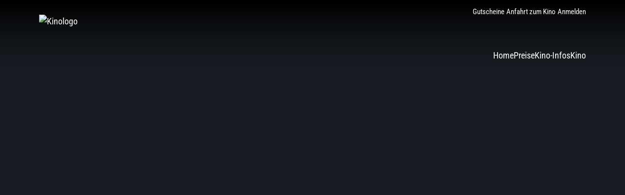

--- FILE ---
content_type: text/css
request_url: https://linden-theater.de/wp-content/plugins/wp-ti-eventtrailer/css/tieventtrailer_styles.css?ver=6.8.3
body_size: 287
content:
.tieventtrailer_container {
    /* width: 100%; */
    /* height: 100%; */
    position: absolute;
    top: 30%;
    left: 18%;
}

@media (max-width: 768px) {
    .tieventtrailer_container {
        position: relative;
        width: 100%;
        height: 100%;
        top: unset;
        left: unset;
    }
    
}

.circle {
    width: 138px;
    height: 138px;
    background: transparent;
    border-radius: 50%;
    border: 9px solid #B7B7B7;
    position: relative;
    left: 37%;
    top: 37%;
    cursor: pointer;
}

.triangle {
    width: 0px;
    height: 0px;
    border-style: solid;
    border-width: 24.5px 0 24.5px 42px;
    border-color: transparent transparent transparent #FFFFFF;
    transform: rotate(0deg);
    position: relative;
    top: 35px;
    left: 46px;
}

.trailerModal {
    width: 800px;
    height: 500px;
}

.trailerheader {
    background-color: var(--background-color);
    padding: 0px !important;
    height: 25px;
}

.trailerCloseButton {
    color: var(--text-color) !important;
    opacity: unset !important;
    padding-right: 15px !important;
    background: transparent !important;
}

--- FILE ---
content_type: text/css
request_url: https://linden-theater.de/wp-content/plugins/wp-ti-filminfo/css/tifilminfo_styles.css?ver=6.8.3
body_size: 773
content:
p {
  margin: 0 !important;
}

.film_info_wrapper {
  width: fit-content;
  display: flex;
  justify-content: space-between;
}

.ticket-link {
  text-decoration: underline;
  color: var(--ticket-color) !important;
  font-size: var(--text-md);
}

.ticket-link:hover {
  text-decoration: underline;
}

.movie_poster {
  display: flex;
  width: 211px;
  height: 315px;
  margin-right: 25px;
}

.movie_poster * {
  max-width: 100%;
  max-height: 100%;
}

.film_infos {
  position: relative;
  width: 500px;
  max-width: 500px;
  display: flex;
  flex-direction: column;
}

.film_info_left_side {
  display: flex;
  flex-direction: column;
  justify-content: space-between;
}

.film_info_icons,
.film_info_desc_icons {
  width: 50px;
  height: 50px;
}

.film_info_icons {
  display: none;
}

.film_info_icons *,
.film_info_desc_icons * {
  width: 100%;
  max-width: 100%;
  height: 100%;
  max-height: 100%;
}

.film_infos_title {
  text-transform: uppercase;
  overflow: hidden;
  white-space: normal;
  word-wrap: break-word;
  display: -webkit-box;
  -webkit-box-orient: vertical;
  -webkit-line-clamp: 3;
  color: var(--text-color);
  font-size: var(--text-xl);
  font-family: var(--roboto-bold);
  margin-bottom: 15px;
}

.film_infos_short_info {
  display: -webkit-box;
  -webkit-box-orient: vertical;
  -webkit-line-clamp: 1;
  margin-bottom: 15px;
}

.film_infos_short_info * {
  color: var(--text-color);
  font-size: var(--text-md);
  font-family: var(--roboto-regular);
  opacity: 0.85;
}

.film_infos_description {
  /* overflow: hidden;
  white-space: normal;
  word-wrap: break-word;
  display: -webkit-box;
  -webkit-box-orient: vertical;
  -webkit-line-clamp: 3; */
  color: var(--text-color);
  font-size: var(--text-md);
  font-family: var(--roboto-regular);
  opacity: 0.85;
}

.film_info_desc_icons {
  position: absolute;
  bottom: 0;
  left: 0;
}

@media (min-width: 1024px) {
	.film_infos {
		width: 500px;
		max-width: 500px;
	}
}

@media (max-width: 1024px) {
  .film_info_desc_icons {
    display: none;
  }
}

@media (max-width: 640px) {
  .film_info_wrapper {
    padding: 0px;
    padding-right: 20px;
    max-width: 100%;
  }

  .film_info_desc_icons {
    display: none;
  }

  .film_infos_genre {
    display: none;
  }

  .film_info_icons {
    display: block;
    margin-top: 15px;
  }

  .movie_poster {
    width: 150px;
    height: auto;
  }

  .film_infos_short_info *,
  .film_infos_description,
  .ticket-link {
    font-size: var(--text-sm);
  }

  .film_infos_title {
    font-size: var(--text-md);
  }

  #tifilminfo-placeholder .movie_poster {
    height: 100%;
  }

  .film_info_desc_icon_placeholder {
    display: none !important;
  }
}

@media (max-width: 390px) {
  .film_infos_length {
    display: none;
  }
}

.tifilminfo_fsk_text {
  position: absolute;
  left: 0px;
  bottom: 0px;
  width: 100%;
  color: var(--text-color);
}

.film_info_greta {
  position: absolute;
  left: 60px;
  bottom: 0px;
}

--- FILE ---
content_type: text/css
request_url: https://linden-theater.de/wp-content/plugins/wp-ti-footer/css/tifooter_style.css?ver=6.8.3
body_size: 1075
content:
hr {
  border: 0.5px solid rgba(112, 112, 112, 0.1);
  margin: 16.5px 0;
}

.custom-footer-container {
  width: 100%;
  max-width: 1920px !important;
  height: 428px;
  background-color: var(--dark-card-backgroundcolor);
  clip-path: polygon(0 17%, 100% 0, 100% 100%, 0 100%);
  padding: 139px 320px 105px 260px;
}

.footer .footer-row {
  display: flex;
  flex-direction: row;
}

.footer-row-left {
  display: flex;
  justify-content: space-between;
  flex-direction: row;
  flex: 0.7;
}

.footer-row-right {
  display: flex;
  align-items: end;
  justify-content: center;
  flex-direction: column;
  flex: 0.3;
}

.footer-col__caption {
  font-size: var(--text-xxs);
  color: var(--ticket-color);
  text-transform: uppercase;
}

.footer-col .links {
  margin-top: 20px;
  padding: 0;
}

.footer-col .links li {
  list-style: none;
  margin-bottom: 10px;
}

.footer-col .links li a {
  text-decoration: none;
  color: var(--white-color);
  font-size: var(--text-md-sm);
}

.footer-col p {
  margin: 20px 0;
  max-width: 300px;
}

.footer-col form {
  display: flex;
  gap: 5px;
}

.footer-col .icons {
  display: flex;
  margin-top: 30px;
  gap: 30px;
  cursor: pointer;
}

.footer-contacts {
  max-width: 1920px !important;
  display: flex;
  flex-direction: row;
  justify-content: space-between;
  /*margin: 35px 320px 150px 260px;*/
  padding: 35px 320px 150px 260px;
  color: var(--white-color);
  font-size: var(--text-xs);
}

.footer-contacts-mobile {
  margin-top: 50px;
  color: var(--white-color);
  font-size: var(--text-md);
  display: none;
}

.footer-contacts__left {
  flex: 0.75;
}

/*.footer-contacts__right {
  display: flex;
  flex-direction: row;
  justify-content: space-between;
  flex: 0.25;
}*/

.footer-contacts__right {
  display: flex;
  flex-wrap: wrap; /* erlaubt Umbruch bei Platzmangel */
  gap: 12px 16px;   /* optischer Abstand zwischen Links */
  justify-content: flex-end;
  align-items: center;
}

.image1 {
  width: 200px;
}

.image2 {
  width: 300px;
  height: 48px;
}

@media (max-width: 768px) {
  .footer-contacts {
    display: none;
  }

  .custom-footer-container {
    display: flex;
    height: fit-content;
    flex-direction: column;
    justify-content: center;
    align-items: center;
    padding: 139px 0px 70px 0px !important;
    margin-bottom: 40px;
    clip-path: polygon(0 14%, 100% 8%, 100% 100%, 0 100%);
  }

  .footer-row-left {
    display: none;
  }

  .footer-row-right {
    flex: 1;
  }

  .footer-contacts-mobile {
    display: flex;
    gap: 20px;
  }

  .footer-contacts-mobile__logos {
    display: flex;
    flex-direction: column;
    width: 100%;
    margin-bottom: 15px;
    align-items: center;
    justify-content: center;
  }

  .footer-contacts-mobile__text {
    width: 260px;
    text-align: center;
  }

  .image1 {
    scale: 0.9;
  }

  .image2 {
    scale: 0.9;
  }
}

@media (min-width: 768px) and (max-width: 1024px) {
  .custom-footer-container {
    padding: 139px 30px 105px 30px !important;
  }

  .footer-contacts {
    padding: 35px 30px 50px 30px !important;
    flex-direction: column;
    gap: 15px;
  }

  .footer-contacts__left {
    flex: 1;
  }

  .footer-contacts__right {
    width: 375px;
  }

  .image1 {
    width: 162px;
    height: 93px;
  }

  .image2 {
    width: 280px;
    height: 40px;
  }

  .footer-col .links li a {
    font-size: var(--text-sm);
  }
}

@media (max-width: 1280px) {
  .custom-footer-container {
    padding: 139px 80px 105px 120px;
  }

  .footer-contacts {
    margin: 35px 80px 150px 120px;
  }

  .footer-contacts__left {
    flex: 0.65;
  }

  .footer-contacts__right {
    flex: 0.35;
  }
}

@media (min-width: 1280px) and (max-width: 1536px) {
  .custom-footer-container {
    padding: 139px 130px 105px 170px;
  }

  .footer-contacts {
    margin: 35px 130px 150px 170px;
  }
}

@media (min-width: 1536) {
  .custom-footer-container {
    padding: 139px 320px 105px 260px;
  }
}


--- FILE ---
content_type: text/css
request_url: https://linden-theater.de/wp-content/plugins/wp-ti-medieninfos/css/timedieninfos_styles.css?ver=6.8.3
body_size: 797
content:
.medieninfos_wrapper * {
  max-width: 1920px !important;
  color: var(--text-color);
  font-size: var(--text-md);
}

.medieninfos_plugin_title {
  text-align: right;
  padding: 5px;
  padding-left: 60px;
  color: var(--text-color);
  border-bottom: 3px solid var(--text-color);
  font-size: var(--text-sm);
  font-family: var(--roboto-bold);
  width: fit-content;
  text-transform: uppercase;
  margin-bottom: 30px;
  opacity: 1;
}

.medieninfos_images {
  max-width: 100%;
  display: flex;
  flex-direction: row;
  gap: 40px;
  margin-bottom: 50px;
}

.medieninfos_image_wrapper {
  position: relative;
  width: auto;
  height: 266px;
}

.medieninfos_image_wrapper > div {
  position: absolute;
  top: 0;
  left: 0;
  width: 100%;
  height: 100%;
  background: #161b21 0% 0% no-repeat padding-box;
  opacity: 0.3;
}

.medieninfos_image {
  width: 100%;
  height: 100%;
  aspect-ratio: 16/9;
  z-index: -1;
  object-fit: cover;
  object-position: center;
}

.medieninfos_image::before {
  content: "TRAILER";
  position: absolute;
  bottom: 10px;
  right: 10px;
}

.medieninfos-header {
  display: flex;
  flex-direction: column;
  gap: 30px;
  margin-bottom: 30px;
}

.medieninfos_title {
  font-size: var(--text-md);
  font-family: var(--roboto-bold) !important;
  text-transform: uppercase;
}

.medieninfos_attributes {
  display: flex;
  align-items: center;
  gap: 8px;
}

.medieninfos_movieinfos {
  display: flex;
  flex-direction: row;
  justify-content: space-between;
}

.medieninfos_movieinfos_left_side {
  width: 400px;
}

.medieninfos_movieinfos_right_side {
  display: flex;
  flex-direction: column;
  gap: 20px;
  width: calc(100% - 450px);
}

.medieninfos_movieinfos_grid {
  display: grid;
  grid-template-columns: repeat(2, 1fr);
  margin-bottom: 30px;
}

.medieninfos_movieinfos_actors,
.medieninfos_movieinfos_numbers > div:not(:last-child) {
  margin-bottom: 30px;
}

.medieninfos_movieinfos_heading, .medieninfos_movieinfos_heading button {
  font-family: var(--roboto-bold) !important;
  opacity: 1 !important;
}

.medieninfos-truncate {
  overflow: hidden;
  display: -webkit-box;
  -webkit-box-orient: vertical;
  /* -webkit-line-clamp: 8; */
}

.medieninfos-text {
  opacity: 0.85;
}

@media (max-width: 768px) {
  .medieninfos_wrapper * {
    font-size: var(--text-sm);
  }

  .medieninfos_title {
    font-size: var(--text-md);
  }

  .medieninfos_images {
    display: flex;
    flex-direction: column;
    gap: 40px;
    margin-bottom: 50px;
  }

  .medieninfos_movieinfos_grid_placeholder {
    height: 200px !important;
  }
}

@media (max-width: 1024px) {
  .medieninfos_movieinfos {
    display: flex;
    flex-direction: column;
    justify-content: center;
    gap: 30px;
  }

  .medieninfos_movieinfos_left_side {
    width: 100%;
  }

  .medieninfos_movieinfos_right_side {
    width: 100%;
  }
}


--- FILE ---
content_type: text/css
request_url: https://bunny-wp-pullzone-zmcpssmoqb.b-cdn.net/wp-content/themes/twentytwentyfour/style_nastaetten.css?ver=6.8.3
body_size: 0
content:
/* Colors */
:root {
  --ticket-color: #E3222F;
  --ticket-color-hover: #b61621;
  --quicklink-color-one: #b61621;
  --quicklink-color-two: #E3222F;
}



.preisliste-table table {
  width: 100%;
}

.preisliste-table-preis {
  text-align: right;
}

.frames-caption {
  color: var(--text-color);
  display: -webkit-box;
  -webkit-line-clamp: 2;
  -webkit-box-orient: vertical;
  overflow: hidden;
  text-overflow: ellipsis;
}

.logo {
  height: 81px;
}

--- FILE ---
content_type: application/javascript
request_url: https://linden-theater.de/wp-content/plugins/wp-ti-medieninfos/js/timedieninfos-ajax.js
body_size: 271
content:
jQuery(document).ready(function ($) {

    var currentUrl = window.location.href;
    if ((currentUrl.indexOf("eventdetails") !== -1) || (currentUrl.indexOf("preview") !== -1)) {

        if ($("#timedieninfos-placeholder").length > 0) {

            // Get eventID from data attribute
            var eventID = $('#timedieninfos-placeholder').data('event-id');
            // AJAX Call
            $.ajax({
                url: timedieninfos_ajax_object.ajax_url,
                type: 'post',
                data: {
                    action: 'timedieninfos_load_ajax_content',
                    nonce: timedieninfos_ajax_object.nonce,
                    eventID: eventID // Include eventID in data
                },
                success: function (response) {
                    // Replace Placeholder with Content
                    jQuery('#timedieninfos-placeholder').parent().html(response.data.content);
                },
                error: function (xhr, status, error) {
                    console.error('AJAX Error:', error);
                }
            });
        }
    }
});

--- FILE ---
content_type: application/javascript
request_url: https://linden-theater.de/wp-content/plugins/wp-ti-header/js/tiheader-ajax.js
body_size: 124
content:
jQuery(document).ready(function ($) {
  var pathname = window.location.pathname;
  // AJAX Call

  $.ajax({
    url: tiheader_ajax_object.ajax_url,
    type: "post",
    data: {
      action: "tiheader_load_ajax_content",
      nonce: tiheader_ajax_object.nonce,
    },
    success: function (response) {
      cookiename  = response.data.cookiename;
      cookiename2 = response.data.cookiename2;
      cookiename3 = response.data.cookiename3;
      cookiename4 = response.data.cookiename4;
      domainname  = response.data.domain;
      update_login_fields(response.data.desktop, response.data.mobile);
    },
    error: function (xhr, status, error) {
      console.error("AJAX Error:", error);
    },
  });
});


--- FILE ---
content_type: application/javascript
request_url: https://linden-theater.de/wp-content/plugins/wp-ti-filminfo/js/tifilminfo-ajax.js
body_size: 290
content:
jQuery(document).ready(function ($) {

    var currentUrl = window.location.href;
    if ((currentUrl.indexOf("eventdetails") !== -1) || (currentUrl.indexOf("preview") !== -1)) {
        if ($("#tifilminfo-placeholder").length > 0) {
            // Get eventID from data attribute
            var eventID = $('#tifilminfo-placeholder').data('event-id');
            // AJAX Call
            $.ajax({
                url: tifilminfo_ajax_object.ajax_url,
                type: 'post',
                data: {
                    action: 'tifilminfo_load_ajax_content',
                    nonce: tifilminfo_ajax_object.nonce,
                    eventID: eventID // Include eventID in data
                },
                success: function (response) {
                    // Replace Placeholder with Content
                    jQuery('#tifilminfo-placeholder').parent().html(response.data.content);
                },
                error: function (xhr, status, error) {
                    console.error('AJAX Error:', error);
                }
            });
        }
    }
});